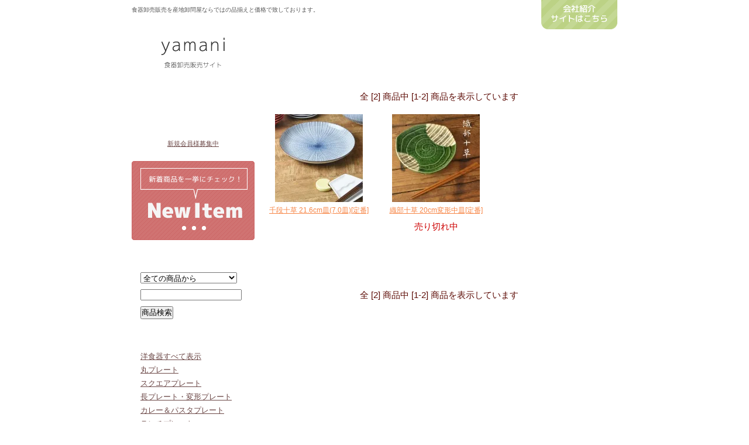

--- FILE ---
content_type: text/html; charset=EUC-JP
request_url: https://orosi.yamani-web.com/?mode=srh&sort=n&cid=&keyword=%5B%A5%B5%A5%A4%A5%BA%CA%AC%CE%E0%3A%BB%AE%C3%E6%5D
body_size: 6278
content:
<!DOCTYPE html PUBLIC "-//W3C//DTD XHTML 1.0 Transitional//EN" "http://www.w3.org/TR/xhtml1/DTD/xhtml1-transitional.dtd">
<html xmlns:og="http://ogp.me/ns#" xmlns:fb="http://www.facebook.com/2008/fbml" xmlns:mixi="http://mixi-platform.com/ns#" xmlns="http://www.w3.org/1999/xhtml" xml:lang="ja" lang="ja" dir="ltr">
<head>
<meta http-equiv="content-type" content="text/html; charset=euc-jp" />
<meta http-equiv="X-UA-Compatible" content="IE=edge,chrome=1" />
<title>商品検索 - 業務用食器販売用食器 卸売のやまに</title>
<meta name="Keywords" content="商品検索," />
<meta name="Description" content="" />
<meta name="Author" content="" />
<meta name="Copyright" content="やまに" />
<meta http-equiv="content-style-type" content="text/css" />
<meta http-equiv="content-script-type" content="text/javascript" />
<link rel="stylesheet" href="https://img15.shop-pro.jp/PA01155/118/css/3/index.css?cmsp_timestamp=20260105164843" type="text/css" />
<link rel="stylesheet" href="https://img15.shop-pro.jp/PA01155/118/css/3/product_srh.css?cmsp_timestamp=20260105164843" type="text/css" />

<link rel="alternate" type="application/rss+xml" title="rss" href="https://orosi.yamani-web.com/?mode=rss" />
<script type="text/javascript" src="//ajax.googleapis.com/ajax/libs/jquery/1.7.2/jquery.min.js" ></script>
<meta property="og:title" content="商品検索 - 業務用食器販売用食器 卸売のやまに" />
<meta property="og:description" content="" />
<meta property="og:url" content="https://orosi.yamani-web.com?mode=srh&sort=n&cid=&keyword=%5B%A5%B5%A5%A4%A5%BA%CA%AC%CE%E0%3A%BB%AE%C3%E6%5D" />
<meta property="og:site_name" content="業務用食器販売用食器 卸売のやまに" />
<script>
  (function(i,s,o,g,r,a,m){i['GoogleAnalyticsObject']=r;i[r]=i[r]||function(){
  (i[r].q=i[r].q||[]).push(arguments)},i[r].l=1*new Date();a=s.createElement(o),
  m=s.getElementsByTagName(o)[0];a.async=1;a.src=g;m.parentNode.insertBefore(a,m)
  })(window,document,'script','//www.google-analytics.com/analytics.js','ga');

  ga('create', 'UA-699614-3', 'auto');
  ga('send', 'pageview');

</script>
<script>
  var Colorme = {"page":"product_srh","shop":{"account_id":"PA01155118","title":"\u696d\u52d9\u7528\u98df\u5668\u8ca9\u58f2\u7528\u98df\u5668 \u5378\u58f2\u306e\u3084\u307e\u306b"},"basket":{"total_price":0,"items":[]},"customer":{"id":null}};

  (function() {
    function insertScriptTags() {
      var scriptTagDetails = [{"src":"https:\/\/welcome-coupon.colorme.app\/js\/coupon.js?account_id=PA01155118","integrity":null}];
      var entry = document.getElementsByTagName('script')[0];

      scriptTagDetails.forEach(function(tagDetail) {
        var script = document.createElement('script');

        script.type = 'text/javascript';
        script.src = tagDetail.src;
        script.async = true;

        if( tagDetail.integrity ) {
          script.integrity = tagDetail.integrity;
          script.setAttribute('crossorigin', 'anonymous');
        }

        entry.parentNode.insertBefore(script, entry);
      })
    }

    window.addEventListener('load', insertScriptTags, false);
  })();
</script>
<script async src="https://zen.one/analytics.js"></script>
</head>
<body>
<meta name="colorme-acc-payload" content="?st=1&pt=10030&ut=0&at=PA01155118&v=20260118073731&re=&cn=fc5e11ae7443644982bf7bf6d7393b1b" width="1" height="1" alt="" /><script>!function(){"use strict";Array.prototype.slice.call(document.getElementsByTagName("script")).filter((function(t){return t.src&&t.src.match(new RegExp("dist/acc-track.js$"))})).forEach((function(t){return document.body.removeChild(t)})),function t(c){var r=arguments.length>1&&void 0!==arguments[1]?arguments[1]:0;if(!(r>=c.length)){var e=document.createElement("script");e.onerror=function(){return t(c,r+1)},e.src="https://"+c[r]+"/dist/acc-track.js?rev=3",document.body.appendChild(e)}}(["acclog001.shop-pro.jp","acclog002.shop-pro.jp"])}();</script><script language='javascript' src='https://ad-track.jp/ad/js/lpjs.js'></script>


<div style="position:absolute;top:0;left:0;" id="google_translate_element"></div><script type="text/javascript">
function googleTranslateElementInit() {
  new google.translate.TranslateElement({pageLanguage: 'ja', includedLanguages: 'en,ko,zh-CN', autoDisplay: false, gaTrack: true, gaId: 'UA-699614-3'}, 'google_translate_element');
}
</script><script type="text/javascript" src="//translate.google.com/translate_a/element.js?cb=googleTranslateElementInit"></script>

<h1>食器卸売販売を産地卸問屋ならではの品揃えと価格で致しております。</h1>
<div id="allwrap">
  
	

	<div id="header">
		<h2><a href="/">食器卸売 やまに</a></h2>
		<ul>
			<li><a class="home" href="/">ホーム</a></li>
			<li><a class="guide" href="/?mode=f1">ご利用案内</a></li>
			<li><a class="mypage" href="https://orosi.yamani-web.com/?mode=myaccount">ご注文履歴</a></li>
			<li><a class="inquiry" href="https://yamanikogiso.shop-pro.jp/customer/inquiries/new">お問い合わせ</a></li>
			<li><a class="cart" href="https://orosi.yamani-web.com/cart/proxy/basket?shop_id=PA01155118&shop_domain=orosi.yamani-web.com">仕入れカート</a></li>
		</ul>
		<div class="sub">
			<a href="https://www.yamani-web.com" title="会社紹介サイトはこちら"><img src="https://www.yamani-web.com/cyamani/images/bt_yamani.gif" alt="" /></a>
		</div>
	</div>

	
	
	<div id="content">
	
	
		<div class="main">
		



<div class="navi">
		全 [2] 商品中 [1-2] 商品を表示しています
	</div>

	
	
			<div class="item">
							<a href="?pid=122400077"><img class="photo" src="https://img15.shop-pro.jp/PA01155/118/product/122400077_th.jpg?cmsp_timestamp=20250731173853" /></a>
						
			<h4><a href="?pid=122400077">千段十草 21.6cm皿(7.0皿)[定番]</a></h4>
			
					</div>
			<div class="item">
							<a href="?pid=64332529"><img class="photo" src="https://img15.shop-pro.jp/PA01155/118/product/64332529_th.jpg?cmsp_timestamp=20210827095018" /></a>
						
			<h4><a href="?pid=64332529">織部十草 20cm変形中皿[定番]</a></h4>
			
			<p class="soldout">売り切れ中</p>		</div>
		
	
	

<div class="navi">
		全 [2] 商品中 [1-2] 商品を表示しています
	</div>



	</div>
	
	
	
		<div class="sidebar">

<!--
			<div class="section">
				<a href="https://www.yamani-web.com/oshogatu-13/22600" target="_blank"><img src="https://www.rakuten.ne.jp/gold/yamani-touki/banner/holiday.gif" alt="" /><br />
				<p style="text-align:center;">休業日について</p></a>
			</div>
-->
<div class="section">

			<div class="section login">
								<a class="bt" href="https://orosi.yamani-web.com/?mode=login&shop_back_url=https%3A%2F%2Forosi.yamani-web.com%2F">ログイン</a>
				<p class="att"><a href="https://www.yamani-web.com/wholesale">新規会員様募集中</a></p>
							</div>
			<div class="section">
				<a href="/?mode=f3"><img src="https://www.rakuten.ne.jp/gold/yamani-touki/newitem/images/banner.gif" alt="" /></a>
			</div>

			<div class="section">
				<h3 class="search_t">検索で探す</h3>
				<form action="https://orosi.yamani-web.com/" method="GET" class="search">
					<input type="hidden" name="mode" value="srh" />
					<select name="cid">
					<option value="">全ての商品から</option>
										<option value="1184975,0">洋食器</option>
										<option value="1184978,0">和食器</option>
										<option value="1184979,0">ガラス食器</option>
										<option value="1184980,0">おろし器、保存容器、他</option>
										<option value="1184981,0">箸置き</option>
										<option value="1184982,0">カトラリー</option>
										<option value="1184983,0">そのほか</option>
										<option value="1209361,0">セット</option>
										<option value="2775426,0">園芸用品</option>
										</select>										
					<input type="text" name="keyword" /><br/ >			
					<input type="submit" value="商品検索" />
				</form>
			</div>
			<div class="section">
				<h3 class="you_t">洋食器から探す</h3>
				<ul>
						<li><a href="/?mode=cate&amp;cbid=1184975&amp;csid=0&amp;sort=n">洋食器すべて表示</a></li>
						<li><a href="/?mode=cate&amp;cbid=1184975&amp;csid=1&amp;sort=n">丸プレート</a></li>
						<li><a href="/?mode=cate&amp;cbid=1184975&amp;csid=2&amp;sort=n">スクエアプレート</a></li>
						<li><a href="/?mode=cate&amp;cbid=1184975&amp;csid=3&amp;sort=n">長プレート・変形プレート</a></li>
						<li><a href="/?mode=cate&amp;cbid=1184975&amp;csid=4&amp;sort=n">カレー＆パスタプレート</a></li>
						<li><a href="/?mode=cate&amp;cbid=1184975&amp;csid=5&amp;sort=n">ランチプレート</a></li>
						<li><a href="/?mode=cate&amp;cbid=1184975&amp;csid=6&amp;sort=n">グラタン皿</a></li>
						<li><a href="/?mode=cate&amp;cbid=1184975&amp;csid=7&amp;sort=n">その他皿</a></li>
						<li><a href="/?mode=cate&amp;cbid=1184975&amp;csid=8&amp;sort=n">ごはん茶わん</a></li>
						<li><a href="/?mode=cate&amp;cbid=1184975&amp;csid=9&amp;sort=n">ボウル</a></li>
						<li><a href="/?mode=cate&amp;cbid=1184975&amp;csid=10&amp;sort=n">カフェボウル</a></li>
						<li><a href="/?mode=cate&amp;cbid=1184975&amp;csid=11&amp;sort=n">カップ＆ソーサー</a></li>
						<li><a href="/?mode=cate&amp;cbid=1184975&amp;csid=12&amp;sort=n">マグカップ</a></li>
						<li><a href="/?mode=cate&amp;cbid=1184975&amp;csid=13&amp;sort=n">スープカップ</a></li>
						<li><a href="/?mode=cate&amp;cbid=1184975&amp;csid=14&amp;sort=n">カップ</a></li>
						<li><a href="/?mode=cate&amp;cbid=1184975&amp;csid=15&amp;sort=n">ポット</a></li>
						<li><a href="/?mode=cate&amp;cbid=1184975&amp;csid=16&amp;sort=n">その他</a></li>
				</ul>
			</div>
			<div class="section">
				<h3 class="wa_t">和食器から探す</h3>
				<ul>
					<li><a href="/?mode=cate&amp;cbid=1184978&amp;csid=0&amp;sort=n">和食器すべて表示</a></li>
					<li><a href="/?mode=cate&amp;cbid=1184978&amp;csid=1&amp;sort=n">丸皿</a></li>
					<li><a href="/?mode=cate&amp;cbid=1184978&amp;csid=2&amp;sort=n">角皿</a></li>
					<li><a href="/?mode=cate&amp;cbid=1184978&amp;csid=3&amp;sort=n">長皿・変形皿</a></li>
					<li><a href="/?mode=cate&amp;cbid=1184978&amp;csid=4&amp;sort=n">カレー＆パスタ皿</a></li>
					<li><a href="/?mode=cate&amp;cbid=1184978&amp;csid=5&amp;sort=n">その他皿</a></li>
					<li><a href="/?mode=cate&amp;cbid=1184978&amp;csid=6&amp;sort=n">ごはん茶わん</a></li>
					<li><a href="/?mode=cate&amp;cbid=1184978&amp;csid=7&amp;sort=n">どんぶり</a></li>
					<li><a href="/?mode=cate&amp;cbid=1184978&amp;csid=8&amp;sort=n">小・中・大鉢</a></li>
					<li><a href="/?mode=cate&amp;cbid=1184978&amp;csid=9&amp;sort=n">きゅうす</a></li>
					<li><a href="/?mode=cate&amp;cbid=1184978&amp;csid=10&amp;sort=n">湯のみ・カップ</a></li>
					<li><a href="/?mode=cate&amp;cbid=1184978&amp;csid=11&amp;sort=n">マグカップ</a></li>
					<li><a href="/?mode=cate&amp;cbid=1184978&amp;csid=12&amp;sort=n">その他</a></li>
				</ul>
			</div>
			<div class="section">
				<h3 class="other_t">そのほか</h3>
				<ul>
					<li><a href="/?mode=cate&amp;cbid=1184979&amp;csid=0&amp;sort=n">ガラス食器</a></li>
					<li><a href="/?mode=cate&amp;cbid=1184980&amp;csid=0&amp;sort=n">おろし器、保存容器、他</a></li>
					<li><a href="/?mode=cate&amp;cbid=1184981&amp;csid=0&amp;sort=n">箸置き</a></li>
					<li><a href="/?mode=cate&amp;cbid=1184982&amp;csid=0&amp;sort=n">カトラリー</a></li>
					<li><a href="/?mode=cate&amp;cbid=1209361&amp;csid=0&amp;sort=n">セット</a></li>
					<li><a href="/?mode=cate&amp;cbid=1184983&amp;csid=0&amp;sort=n">そのほか</a></li>
				</ul>
			</div>
			<div class="section">
				<h3 class="series_t">シリーズで探す</h3>
				<ul>
					<li><a href="https://orosi.yamani-web.com/?mode=srh&cid=&keyword=Yumchaos">ヤムチャオス</a></li>
					<li><a href="https://orosi.yamani-web.com/?mode=srh&cid=&keyword=Yoto+%A5%DE%A5%B0%A5%AB%A5%C3%A5%D7">Yoto</a></li>
					<li><a href="https://orosi.yamani-web.com/?mode=srh&cid=&keyword=%EE%D8%A4%CE%B5%AD%B2%B1">釉の記憶</a></li>
					<li><a href="https://orosi.yamani-web.com/?mode=srh&cid=&keyword=%BF%BC%A5%D6%A5%EB%A1%BC">北欧ブルー</a></li>
					<li><a href="https://orosi.yamani-web.com/?mode=srh&cid=&keyword=%B3%DB%B1%EF%A4%CE%A4%E8%A4%A6%A4%CA%B4%EF">額縁のような器</a></li>
					<li><a href="https://orosi.yamani-web.com/?mode=srh&cid=&keyword=meimei-ware">meimei-ware</a></li>
					<li><a href="https://orosi.yamani-web.com/?mode=srh&cid=&keyword=kissho">吉祥</a></li>
					<li><a href="https://orosi.yamani-web.com/?mode=srh&cid=&keyword=TRIP+WARE">TRIP WARE</a></li>
					<li><a href="https://orosi.yamani-web.com/?mode=srh&cid=&keyword=%A5%EA%A5%F3%A5%AB">リンカ</a></li>
					<li><a href="https://orosi.yamani-web.com/?mode=srh&cid=&keyword=%BC%EA%A4%B7%A4%B4%A4%C8">手しごと</a></li>
					<li><a href="https://orosi.yamani-web.com/?mode=srh&cid=&keyword=%B9%BE%B8%CD%A4%C3%BB%D2%B6%B2%CE%B5+">江戸っ子恐竜</a></li>
					<li><a href="https://orosi.yamani-web.com/?mode=srh&cid=&keyword=%A5%B3%A5%C8%A5%CF%A5%CA">コトハナ</a></li>
					<li><a href="https://orosi.yamani-web.com/?mode=srh&cid=&keyword=%B5%A4%BC%E8%A4%EA%A4%B9%A4%AE%A4%CA%A4%A4%A2%F6%B4%DD%A4%A4%A5%B9%A5%C6%A5%E0%A5%B0%A5%E9%A5%B9">気取りすぎない♪丸いステムグラス</a></li>
					<li><a href="https://orosi.yamani-web.com/?mode=srh&cid=&keyword=%A4%CA%A4%B4%A4%DF%C4%C8%CC%DC%CF%C2%C9%F7%A5%AB%A5%C8%A5%E9%A5%EA%A1%BC">なごみ槌目和風カトラリー</a></li>
					<li><a href="https://orosi.yamani-web.com/?mode=srh&cid=&keyword=%B5%A1%C6%E2%BF%A9%A5%AB%A5%C8%A5%E9%A5%EA%A1%BC">機内食カトラリー</a></li>
					<li><a href="https://orosi.yamani-web.com/?mode=srh&cid=&keyword=%A5%CA%A5%C1%A5%E5%A5%EC+%A5%AB%A5%C8%A5%E9%A5%EA%A1%BC">ナチュレ カトラリー</a></li>
					<li><a href="/?mode=srh&sort=n&cid=&keyword=%5B%A5%EC%A5%C8%A5%ED%A5%AB%A5%C8%A5%E9%A5%EA%A1%BC%5D">レトロエレガンテ カトラリー</a></li>
					<li><a href="https://orosi.yamani-web.com/?mode=srh&cid=&keyword=%A5%DC%A5%C7%A5%AC">ボデガ</a></li>
					<li><a href="https://orosi.yamani-web.com/?mode=srh&cid=&keyword=tetoca">tetoca</a></li>
					<li><a href="https://orosi.yamani-web.com/?mode=srh&cid=&keyword=Frustum">Frustum</a></li>
					<li><a href="https://orosi.yamani-web.com/?mode=srh&cid=&keyword=%A4%AB%A4%E4%C0%B8%C3%CF%A4%D5%A4%AD%A4%F3">かや生地ふきん</a></li>
					<li><a href="https://orosi.yamani-web.com/?mode=srh&cid=&keyword=%A5%A2%A5%AF%A5%EA%A5%EB%A5%AB%A5%C8%A5%E9%A5%EA%A1%BC+%A5%D7%A5%EC%A1%BC%A5%C8">アクリルカトラリー プレート</a></li>
				</ul>
			</div>
			<div class="section">
				<h3 class="cal_t">営業日カレンダー</h3>
					<script type="text/javascript" src="https://www.yamani-web.com/calendar/index.php?enc=1"></script>
				<p><span class="cal-holyday">■</span>の日はお休みを頂いております。<br />
				営業時間外のお問い合わせ等は翌営業日以降にお返事させて頂きます。<br />
				ご了承ください。</p>
			</div>
			<div class="section">
				<h3 class="guide_t">ご案内</h3>
				<ul>
					<li><a href="/?mode=f1">ご利用案内</a></li>
					<li><a href="https://orosi.yamani-web.com/?mode=login&shop_back_url=https%3A%2F%2Forosi.yamani-web.com%2F">ご注文履歴</a></li>
					<li><a href="/?mode=f2">アウトレット品について</a></li>
					<li><a href="https://yamanikogiso.shop-pro.jp/customer/inquiries/new">お問い合わせ</a></li>
					<li><a href="https://orosi.yamani-web.com/cart/proxy/basket?shop_id=PA01155118&shop_domain=orosi.yamani-web.com">仕入れカート</a></li>
					<li><a href="https://orosi.yamani-web.com/?mode=privacy">プライバシーポリシー</a></li>
					<li><a href="https://orosi.yamani-web.com/?mode=sk">特定商取引法に基づく表記</a></li>
				</ul>
			</div>
		</div>
	

	</div>
	
	
</div>

<div id="footer">
	<div class="inner">
	  <div class="social">
		   <g:plusone size="medium"></g:plusone>
		   
		   <a href="https://twitter.com/share" class="twitter-share-button" data-count="horizontal" data-lang="ja">Tweet</a><script type="text/javascript" src="https://platform.twitter.com/widgets.js"></script>
		   
		   <a href="https://b.hatena.ne.jp/entry//" class="hatena-bookmark-button" data-hatena-bookmark-title="" data-hatena-bookmark-layout="standard" title="このエントリーをはてなブックマークに追加"><img src="https://b.st-hatena.com/images/entry-button/button-only.gif" alt="このエントリーをはてなブックマークに追加" width="20" height="20" style="border: none;" /></a><script type="text/javascript" src="https://b.st-hatena.com/js/bookmark_button.js" charset="utf-8" async="async"></script>
		   
		   
	  </div>
		<p class="gotop"><a href="#header"><img src="https://www.yamani-web.com/cyamani/images/bt_gohead.gif" alt="" /></a></p>
		<ul class="menu">
			<li><a href="/">ホーム</a></li>
			<li><a href="/?mode=f1">ご利用案内</a></li>
			<li><a href="https://orosi.yamani-web.com/?mode=login&shop_back_url=https%3A%2F%2Forosi.yamani-web.com%2F">ご注文履歴</a></li>
			<li><a href="https://orosi.yamani-web.com/cart/proxy/basket?shop_id=PA01155118&shop_domain=orosi.yamani-web.com">仕入れカート</a></li>
			<li><a href="https://yamanikogiso.shop-pro.jp/customer/inquiries/new">お問い合わせ</a></li>
			<li><a href="https://orosi.yamani-web.com/?mode=privacy">プライバシーポリシー</a></li>
			<li><a href="https://orosi.yamani-web.com/?mode=sk">特定商取引法に基づく表記</a></li>
		</ul>
		<h3 class="logo"><a href="https://www.yamani-web.com" target="_blank">食器卸売販売 やまに</a></h3>
		<p>卸売取扱商品：カフェ食器、業務用食器、ランチプレート、マグカップ、茶わん、ゆのみ等、美濃焼を中心とした食器やその他雑貨</p>
		<p>〒509-6101 岐阜県瑞浪市土岐町6947-1<br />
		TEL：0572-66-0760 / FAX：0572-66-0757</p>
		<p><a href="https://www.yamani-web.com" target="_blank">やまにウェブサイト</a><br>
		<a href="https://en.yamani-web.com" target="_blank">Yamani English website</a></p>
		<p>お客様のメールアドレス等の個人情報は、受付・配送業務に必要な場合、及びお客様とのご連絡以外には一切利用いたしません。<br />
		また、第三者への開示・公表はいたしませんので、安心してご利用ください。</p>

		<p class="copy">Copyright(c) 食器卸売販売 やまに All Rights Reserved.</p>
	</div>
</div>

<script type="text/javascript" src="https://www.yamani-web.com/cyamani/js/jquery.tools.min.js"></script>
<script type="text/javascript" src="https://www.yamani-web.com/cyamani/js/topic.js"></script>
<script type="text/javascript" src="https://www.yamani-web.com/cyamani/js/prettyphoto/jquery.prettyPhoto.js"></script>
<script type="text/javascript">
$(document).ready(function(){
	$("a[rel^='lb']").prettyPhoto({
		allow_resize: true,
		social_tools: false,
		show_title: true,
		deeplinking: false
	});
	$(".cb").prettyPhoto({
		allow_resize: true,
		social_tools: false,
		show_title: true,
		deeplinking: false
	});
});
$(function(){
	$("#header .sub a").hover(
		function(){jQuery(this).animate({marginTop: "10px"}, 200);},
		function(){jQuery(this).animate({marginTop: "0px"}, 200);}
	);
	$("a[href^=#]").click(function(){
		var Hash = $(this.hash);
		var HashOffset = $(Hash).offset().top;
		$("html,body").animate({
			scrollTop: HashOffset
		}, 1000);
		return false;
	});
	$("#footer .menu").each(function() {
		$("#footer .menu li:first-child").css('border', 'none');
	});
});
</script>
	

<script type="text/javascript">
  window.___gcfg = {lang: 'ja'};

  (function() {
    var po = document.createElement('script'); po.type = 'text/javascript'; po.async = true;
    po.src = 'https://apis.google.com/js/plusone.js';
    var s = document.getElementsByTagName('script')[0]; s.parentNode.insertBefore(po, s);
  })();
</script><script type="text/javascript" src="https://orosi.yamani-web.com/js/cart.js" ></script>
<script type="text/javascript" src="https://orosi.yamani-web.com/js/async_cart_in.js" ></script>
<script type="text/javascript" src="https://orosi.yamani-web.com/js/product_stock.js" ></script>
<script type="text/javascript" src="https://orosi.yamani-web.com/js/js.cookie.js" ></script>
<script type="text/javascript" src="https://orosi.yamani-web.com/js/favorite_button.js" ></script>
</body></html>

--- FILE ---
content_type: text/html; charset=utf-8
request_url: https://accounts.google.com/o/oauth2/postmessageRelay?parent=https%3A%2F%2Forosi.yamani-web.com&jsh=m%3B%2F_%2Fscs%2Fabc-static%2F_%2Fjs%2Fk%3Dgapi.lb.en.OE6tiwO4KJo.O%2Fd%3D1%2Frs%3DAHpOoo_Itz6IAL6GO-n8kgAepm47TBsg1Q%2Fm%3D__features__
body_size: 161
content:
<!DOCTYPE html><html><head><title></title><meta http-equiv="content-type" content="text/html; charset=utf-8"><meta http-equiv="X-UA-Compatible" content="IE=edge"><meta name="viewport" content="width=device-width, initial-scale=1, minimum-scale=1, maximum-scale=1, user-scalable=0"><script src='https://ssl.gstatic.com/accounts/o/2580342461-postmessagerelay.js' nonce="hLzjn152MFEaMO-pmbDTDQ"></script></head><body><script type="text/javascript" src="https://apis.google.com/js/rpc:shindig_random.js?onload=init" nonce="hLzjn152MFEaMO-pmbDTDQ"></script></body></html>

--- FILE ---
content_type: text/css
request_url: https://img15.shop-pro.jp/PA01155/118/css/3/index.css?cmsp_timestamp=20260105164843
body_size: 115
content:
/* ************************************************ 
 *	共通設定
 * ************************************************ */
@import 'https://www.yamani-web.com/cyamani/css/main.css';
@import 'https://www.yamani-web.com/cyamani/js/prettyphoto/css/prettyPhoto.css';


--- FILE ---
content_type: text/css
request_url: https://img15.shop-pro.jp/PA01155/118/css/3/product_srh.css?cmsp_timestamp=20260105164843
body_size: -21
content:
@import 'https://www.yamani-web.com/cyamani/css/search.css';
@import 'https://www.yamani-web.com/cyamani/text/style.css';


--- FILE ---
content_type: text/css
request_url: https://www.yamani-web.com/cyamani/css/main.css
body_size: 1996
content:
/* @override http://www.yamani-web.com/cyamani/css/main.css */

@charset 'utf-8';
@import 'individual.css';
@import 'reset.css';

body{
	text-align: center;
	font-family: Verdana,sans-serif;
	color: #333333;
}

h1{
	overflow: hidden;
	margin: 0 auto;
	padding: 10px 0 0 0;
	width: 830px;
	height: 20px;
	font-size: 10px;
	color: #555555;
	text-align: left;
}

h2{
	float: left;
	display: block;
	width: 210px;
	height: 69px;
	font-size: 1px;
	text-indent: -9999px;
	background: url(../images/logo.gif) no-repeat;
}
h2 a{
	display: block;
	height: 100%;
	width: 100%;
}
p{
	margin: 0 0 1em 0;
	line-height: 1.8em;
}
strong{
	font-weight: bold;
}

.hd{
	margin: 0 0 -1px 0;
	font-size: 1px;
	text-indent: -9999px;
	height: 1px;
}

a:link,
a:visited{
	color: #F78545;
	text-decoration: underline;
}
a:hover{
	color: #DD0000;
	text-decoration: none;
}
a:hover img{
	opacity: 0.6;
	filter: alpha(opacity=60);
}
a:active{
	color: #FF0000;
}

img { -ms-interpolation-mode: bicubic; }

#allwrap{
	margin: 0 auto;
	width: 830px;
	text-align: left;
}

/* @group header */

#header{
	position: relative;
	margin: 0 0 10px 0;
	padding: 20px 0 0 0;
	height: 76px;
}
#header ul{
	position: absolute;
	right: 0;
	padding: 10px 0 0 0;
}
#header ul li{
	display: inline;
}
#header ul li a{
	display: block;
	float: left;
	width: 110px;
	height: 65px;
	font-size: 1px;
	text-indent: -9999px;
	background: url(../images/menu.gif) no-repeat;
}
#header ul .home{
	background-position: 5px 0;
}
#header ul .home:hover{
	background-position: 5px -60px;
}
#header ul .guide{
	background-position: -92px 0;
}
#header ul .guide:hover{
	background-position: -92px -60px;
}
#header ul .mypage{
	background-position: -202px 0;
}
#header ul .mypage:hover{
	background-position: -202px -60px;
}
#header ul .inquiry{
	background-position: -320px 0;
}
#header ul .inquiry:hover{
	background-position: -320px -60px;
}
#header ul .cart{
	margin: 0 0 0 20px;
	width: 160px;
	background-position: -450px 0;
}
#header ul .cart:hover{
	background-position: -450px -60px;
}
#header .sub{
	display: block;
	position: absolute;
	top: -60px;
	right: 0;
	height: 1px;
	overflow: visible;
}
#header .sub a{
	display: inline-block;
	vertical-align: top;
}

/* @end */

/* @group content */

#content{
	clear: both;
	overflow: hidden;
	margin: 0 0 20px 0;
}
#content .main{
	font-size: 15px;
}
#content .main .section{
	clear: both;
	overflow: hidden;
	margin: 0 0 30px;
}
* html #content .main .section{
	height: 1%;
}

#content .main{
	float: right;
	width: 610px;
}
#content .main .pan{
	font-size: 12px;
	margin: 10px 0;
}
#content .main h3.pagetitle{
	margin: 20px 0;
	border-bottom: 1px solid #CCC;
	padding: 5px;
	font-size: 15px;
	font-weight: bold;
}
#content .main h4.pagetitle{
	margin: 0 0 1em 0;
	border-left: 5px #DDDDDD solid;
	padding: 0 0 0 5px;
	font-size: 15px;
	font-weight: bold;
}
#content .main h5.pagetitle{
	margin: 0 0 8px 0;
	border-left: 5px #DDDDDD solid;
	padding: 4px 0 3px 5px;
	font-size: 13px;
	font-weight: bold;
}
#content .main ul.category li{
	display: list-item;
	margin: 0 0 10px 30px;
	color: #CCCCCC;
	list-style: disc outside none;
}

#content .main .itemlist .sort{
	margin: -17px 0 10px 0;
	text-align: right;
	font-size: 11px;
}
#content .main .itemlist .pagenavi{
	clear: both;
	margin: 20px 0;
	font-size: 12px;
	text-align: center;
	overflow: hidden;
}
#content .main .itemlist .pagenavi .prev,
#content .main .itemlist .pagenavi .next{
	display: block;
	width: 290px;
}
#content .main .itemlist .pagenavi .prev{
	float: left;
	text-align: right;
}
#content .main .itemlist .pagenavi .next{
	float: right;
	text-align: left;
}
#content .main .item{
	float: left;
	overflow: hidden;
	width: 200px;
	height: 300px;
	text-align: center;
	line-height: 1.2em;
}
#content .main .item img.photo{
	margin: 0 0 5px 0;
}
#content .main .item h4{
	margin: 0 5px 5px 5px;
	font-size: 12px;
}
#content .main .item p{
	margin: 0 0 5px 0;
}
#content .main .item .ratio{
	font-size: 10px;
	color: #666;
}
#content .main .item .price{
	color: #D00;
}
#content .main .item .desc{
	font-size: 11px;
}
#content .main .item .soldout{
	color: #CC0000;
}

#content .section.series .item,
#content .section.newitem .item{
	height: 200px;
}

#content .line1{
	border: 1px dashed #AAA;
	padding: 15px;
	line-height: 1.8em;
	margin-bottom: 30px;
}

.main .new_t{
	margin: 0 0 10px 0;
	height: 27px;
	font-size: 1px;
	text-indent: -9999px;
	background: url(/cyamani/images/new_t.gif) no-repeat;
}
.main .series_t{
	margin: 0 0 10px 0;
	height: 27px;
	font-size: 1px;
	text-indent: -9999px;
	background: url(/cyamani/images/series_t.gif) no-repeat;
}

.main .link{
	margin: 60px 0 0 0;
}

/* @end */

/* @group sidebar */

.sidebar{
	float: left;
	width: 210px;
}
.sidebar a{
	color: #6C4847;
}
.sidebar a:hover{
	color: #FF0000;
}
.sidebar .section{
	margin: 0 0 25px 0;
}

.sidebar .section.login{
	margin: 0 0 20px 0;
}
.sidebar .section.login .bt{
	display: block;
	height: 100px;
	font-size: 1px;
	text-indent: -9999px;
	background: url(/cyamani/images/bt_login.gif) no-repeat;
}
.sidebar .section.login .bt:hover{
	background-position: 0 -100px;
}
.sidebar .section.login .att{
	font-size: 11px;
	text-align: center;
}
.sidebar .section.login .name{
	margin: 0;
	padding: 32px 0 0 0;
	height: 67px;
	line-height: 1.4em;
	font-size: 15px;
	text-align: center;
	background: url(/cyamani/images/bt_login.gif) no-repeat;
	background-position: 0 -200px;
}
.sidebar .section.login .name span{
	font-size: 12px;
}

.sidebar form.search{
	margin: 0 0 10px 15px;
}
.sidebar form.search input,
.sidebar form.search select{
	margin: 5px 0;
}

.sidebar ul{
	margin: 0 0 10px 15px;
}
.sidebar ul li{
	margin: 0 0 5px 0;
}

.sidebar .section h3{
	margin: 0 0 10px 0;
	height: 15px;
	font-size: 1px;
	text-indent: -9999px;
	background-repeat: no-repeat;
}
.sidebar .section .search_t{
	background-image: url(../images/search_t.gif);
}
.sidebar .section .you_t{
	background-image: url(../images/you_t.gif);
}
.sidebar .section .wa_t{
	background-image: url(../images/wa_t.gif);
}
.sidebar .section .other_t{
	background-image: url(../images/other_t.gif);
}
.sidebar .section .cal_t{
	background-image: url(../images/cal_t.gif);
}
.sidebar .section .guide_t{
	background-image: url(../images/guide_t.gif);
}
.sidebar .section .twitter_t{
	background-image: url(../images/twitter_t.gif);
}
.sidebar .section .series_t{
	background-image: url(../images/series_t2.gif);
}

.sidebar table.calendar{
	padding: 0;
	margin: 5px 0 10px 0;
}
.sidebar table.calendar tr.headline td{
	font-size: 10px;
}
.sidebar table.calendar th {
	text-align: left;
	font-family: "Verdana","Myriad Pro","Arial", "Helvetica", "sans-serif";
	font-size: 14px;
	color: #777777;
}
.sidebar table.calendar th span{
	cursor: pointer;
	float: right;
}
.sidebar table.calendar td {
	border-bottom: solid 1px #CCCCCC;
	text-align: center;
	width: 30px;
	height: 20px;
	vertical-align: middle;
	font-family: "Myriad Pro","Verdana","Arial", "Helvetica", "sans-serif";
	line-height: normal;
	font-size: 12px;
	color: #333333;
}
.sidebar table.calendar td.click {
	cursor: pointer;
	background-color: #FFFFFF;
}
.sidebar table.calendar td.Today {
	font-weight: bolder;
	color: #009900;
	font-size: 12px;
}
.sidebar table.calendar td.Sat,
.sidebar table.calendar td.Sun,
.sidebar table.calendar td.holyday {
	background-color: #FFCCCC;
}
.sidebar table.calendar td.xday {
	font-weight: bolder;
	color: #009999;
	font-size: 14px;
}
.sidebar table.calendar td.birthday {
	font-weight: bolder;
	color: #990000;
	font-size: 14px;
}
.sidebar .cal-holyday {
	color:#FFCCCC;
}

/* @end */

/* @group footer */

#footer{
	clear: both;
	border-top: 1px solid #DDDDDD;
	padding: 0 0 20px 0;
	text-align: left;
	color: #333333;
	font-size: 10px;
}
#footer a{
	color: #333333;
	text-decoration: none;
}
#footer a:hover{
	text-decoration: underline;
}
#footer p{
	margin: 0 0 1em 0;
	line-height: 1.5em;
}
#footer .inner{
	position: relative;
	margin: 0 auto;
	width: 830px;
}
#footer .gotop{
	margin: -20px 0 0 0;
	text-align: right;
}
#footer .social{
	display: none;
	position: absolute;
	top: 10px;
}
#footer .menu{
	margin: 10px 0 50px 0;
	text-align: center;
	font-size: 11px;
}
#footer .menu li{
	display: inline;
	margin: 0 4px 0 0;
	border-left: 1px solid #888888;
	padding: 0 0 0 7px;
}
#footer .logo{
	height: 23px;
	font-size: 1px;
	text-indent: -9999px;
	background: url(/cyamani/images/logo2.gif) no-repeat;
}
#footer .copy{
	padding: 10px 0 0 0;
	text-align: right;
	font-family: Verdana, sans-serif;
}

#footer .facebook{
	background: #FFFFFF;
	width: 500px;
	margin: 30px 0;
}

/* @end */

--- FILE ---
content_type: text/css
request_url: https://www.yamani-web.com/cyamani/css/search.css
body_size: 125
content:
/* @override http://www.yamani-web.com/colorme/css/search.css */

.result{
	line-height: 2em;
	margin: 5px 5px 20px 5px;
	padding: 5px;
	background: #bee6fc;
}
.navi{
	clear: both;
	margin: 20px 0;
	text-align: center;
	color: #5d0c06;
}

h3{
	margin: 0 0 1em 0;
}

--- FILE ---
content_type: text/css
request_url: https://www.yamani-web.com/cyamani/text/style.css
body_size: 482
content:
#choco h3{
	height: 404px;
	font-size: 1px;
	text-indent: -9999px;
	background: url(http://www.yamani-web.com/colorme/text/choco/images/catch.jpg) no-repeat;
}

#choco .message{
	position: relative;
	height: 320px;
	background: url(http://www.yamani-web.com/colorme/text/choco/images/message.gif) no-repeat;
	background-position: center;
}
#choco .message h4,
#choco .message p{
	position: absolute;
	top: -9999px;
}

#choco .photo{
	text-align: center;
	margin: 0 0 40px 0;
}
#choco .photo a{
	display: block;
	float: left;
}
#choco .photo a img{
	margin: 11px;
}

#choco .progress{
	padding: 0 0 30px 0;
	font-size: 12px;
	background: url(http://www.yamani-web.com/colorme/text/choco/images/bg.gif) no-repeat;
	background-position: bottom;
}
#choco .progress h4{
	margin: 0 0 30px 0;
	height: 120px;
	text-indent: -9999px;
	font-size: 1px;
	background: url(http://www.yamani-web.com/colorme/text/choco/images/title.gif) no-repeat;
}
#choco .progress div{
	position: relative;
	overflow: hidden;
}
* html .progress div{
	height: 1%;
}
#choco .progress h5{
	position: absolute;
	top: -9999px;
	font-size: 1px;
}
#choco .progress .card{
	margin: 0 10px 30px 10px;
	background-repeat: no-repeat;
}
#choco .progress .card p{
	margin: 65px 30px 0 30px;
}
#choco .progress .no1 img,
#choco .progress .no3 img{
	float: left;
	margin: 0 30px 0 0;
}
#choco .progress .no2 img,
#choco .progress .no4 img{
	float: right;
	margin: 0 0 0 30px;
}
#choco .progress .no1{
	background-image: url(http://www.yamani-web.com/colorme/text/choco/images/no1.gif);
	background-position: right;
}
#choco .progress .no2{
	background-image: url(http://www.yamani-web.com/colorme/text/choco/images/no2.gif);
	background-position: left;
}
#choco .progress .no3{
	background-image: url(http://www.yamani-web.com/colorme/text/choco/images/no3.gif);
	background-position: right;
}
#choco .progress .no4{
	background-image: url(http://www.yamani-web.com/colorme/text/choco/images/no4.gif);
	background-position: left;
}
#choco .progress .complete{
	display: block;
	margin: 0 auto 30px auto;
}
#choco .progress .no5{
	position: relative;
	height: 347px;
	text-align: center;
	background: url(http://www.yamani-web.com/colorme/text/choco/images/no5.gif) no-repeat;
	background-position: center top;
}
#choco .progress .no5 img{
	margin: 50px 0 0 0;
}
#choco .progress .no5 p{
	position: absolute;
	top: -9999px;
	font-size: 1px;
}

--- FILE ---
content_type: text/css
request_url: https://www.yamani-web.com/cyamani/css/reset.css
body_size: 620
content:
@charset "utf-8";

/* --------------------------------

	*INDEX - reset.css

	1. スタイルの初期化
	2. スタイルの拡張
	

--------------------------------- */



/* ========================================================================

	1. スタイルの初期化
 
======================================================================== */


/* Style Reset
---------------------------------------------------- */
*{
	margin: 0;
	padding: 0;
}
a {
	outline-width: 0;
}
table {
	border-collapse: collapse;
	border-spacing: 0;
}
fieldset,img { 
	border: 0;
}
address,caption,cite,code,dfn,em,strong,th,var {
	font-style: normal;
	font-weight: normal;
}
ol,ul,li {
	list-style: none;
}
caption,th {
	text-align: left;
}
h1,h2,h3,h4,h5,h6 {
	font-size: 100%;
	font-weight: normal;
}
q:before,q:after {
	content: '';
}
abbr,acronym {
	border: 0;
}


/* display block
---------------------------------------------------- */
h1,h2,h3,h4,h5,h6,ol,ul,li,form {
	display: block;
}


/* Font Size
---------------------------------------------------- */
body {
    font-size: 13px; /* モダンブラウザ向け */
    *font-size: small; /* IE 7向け */
    *font: x-small; /* IE 6以下 */
}


/* ========================================================================

	2. スタイルの拡張
 
======================================================================== */


/* clearfix
---------------------------------------------------- */
.clearfix:after {
    content: "."; 
    display: block; 
    height: 0; 
    clear: both; 
    visibility: hidden;
}
.clearfix {
	display: inline-block;
}
/* Hides from IE-mac \*/
* html .clearfix {
	height: 1%;
}
.clearfix {
	display: block;
}
/* End hide from IE-mac */


/* etc
---------------------------------------------------- */
.del {
	position: absolute;
	left: -9999px;
	font-size: 0px;
	line-height: 0px;
}
.hidden, hr {
	display: none;
}
